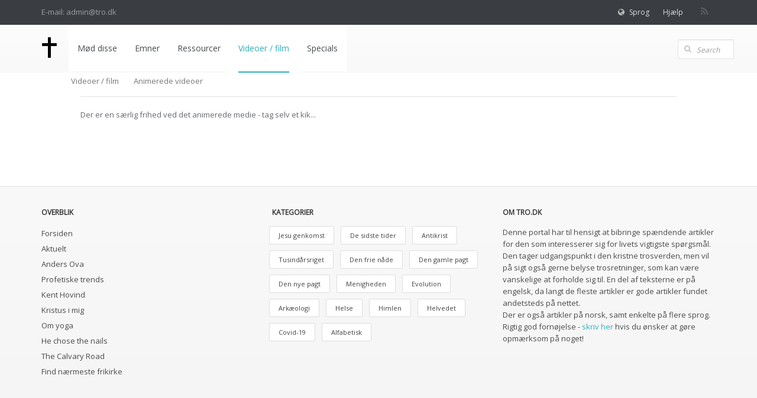

--- FILE ---
content_type: text/html; charset=utf-8
request_url: https://www.mighty.dk/data.aspx?oid=765&vid=0
body_size: 8128
content:
<!DOCTYPE html>
<html xmlns="http://www.w3.org/1999/xhtml" xml:lang="da" lang="da">
	<head>
<title>Portalen om tro - ro i ly af korset!</title>
<meta http-equiv="Content-Type" content="text/html; charset=UTF-8" />
<meta name="generator" content="Editor4u version 708 - unsafe-inline removal" />
<meta name="viewport" content="width=device-width, initial-scale=1" />

<meta name="description" content="tro kristendom livsanskuelse" />
<meta name="DocumentType" content="null" />
<meta name="lang" content="da" />
<meta name="name" content="Animerede videoer" />
<meta name="pubDate" content="201302172358" />
<meta name="pid" content="10757" />
<meta name="tid" content="12" />
<meta name="InformationSegment" content="christian" />
<link rel="canonical" href="https://mighty.dk/data.aspx?oid=765" />

<!-- tro.dk, version 708 - unsafe-inline removal -->
<link rel="shortcut icon" href="favicon.ico?v=8" type="image/x-icon" /><link rel="stylesheet" type="text/css" href="/style/print.css?v=8" media="print" />

<link rel="stylesheet" href="/style/tro.css?v=8" type="text/css" media="all" />
<link rel="stylesheet" href="/style/dialog.css?v=8" type="text/css" media="all" />
<!-- design.head end -->
<script src="//code.jquery.com/jquery-1.8.2.min.js"></script>
<!-- CSS Global Compulsory-->
    <link rel="stylesheet" href="assets/plugins/bootstrap/css/bootstrap.min.css">
    <link rel="stylesheet" href="assets/css/style.css">
    <link rel="stylesheet" href="assets/css/headers/header1.css?v=1">
    <link rel="shortcut icon" href="assets/plugins/bootstrap/ico/favicon.png">
    <!-- CSS Implementing Plugins -->    
    <link rel="stylesheet" href="assets/plugins/font-awesome/css/font-awesome.css">
<!--
    <link rel="stylesheet" href="assets/plugins/flexslider/flexslider.css" type="text/css" media="screen">    	
    <link rel="stylesheet" href="assets/plugins/parallax-slider/css/parallax-slider.css" type="text/css">
    <link rel="stylesheet" href="assets/plugins/bxslider/jquery.bxslider.css">
-->
    <link rel="stylesheet" href="//data4u.blob.core.windows.net/webstyle/jquery-ui-custom.min.css"/>
<!-- avoid empty title -->
	<link href="/style/breadcrum.css?v=8" rel="stylesheet" type="text/css" media="all" /></head>
	<body id="bodyMaster" class="layoutMaster-t12 layoutMaster-o765 chrome unknown bootstrap4">
<!--googleoff: all-->
		<form name="frmMain" method="post" action="./data.aspx?oid=765&amp;vid=0" id="frmMain">
<div>
<input type="hidden" name="clientoId" id="clientoId" value="765" />
<input type="hidden" name="clientvId" id="clientvId" value="0" />
<input type="hidden" name="children" id="children" value="28" />
<input type="hidden" name="clang" id="clang" value="da" />
<input type="hidden" name="__EVENTTARGET" id="__EVENTTARGET" value="" />
<input type="hidden" name="__EVENTARGUMENT" id="__EVENTARGUMENT" value="" />
<input type="hidden" name="__VIEWSTATE" id="__VIEWSTATE" value="/wEPDwULLTEwMzM4MTk1NTRkZN+ca9LJG/hYHoSLXYmlUQo+qeSV2E9xEj9a9oDP9/3o" />
</div>

<script type="text/javascript">
//<![CDATA[
var theForm = document.forms['frmMain'];
if (!theForm) {
    theForm = document.frmMain;
}
function __doPostBack(eventTarget, eventArgument) {
    if (!theForm.onsubmit || (theForm.onsubmit() != false)) {
        theForm.__EVENTTARGET.value = eventTarget;
        theForm.__EVENTARGUMENT.value = eventArgument;
        theForm.submit();
    }
}
//]]>
</script>


<script src="/WebResource.axd?d=NZugsEmArbE-TGELIoG9IxtjiZitNeG0BCL3y7uFQfx9uH_8SwMfYG0XwGp0aW2oe809eGEkodzxA88r1JkCCCokzwK5Q5-IFCpPf2ocwUw1&amp;t=638901598312636832" type="text/javascript"></script>

<!-- design/layoutoId: 3273, alternateLayout: 0 (activated: False), isBS4: True, layoutPersist: 0, cLang: da (DA), addWrapper: False, inclWrapper: True, leftMenuUse: True, isCached: True, domainId: 0, ownId: 7, config.layoutInternet: 3273, scriptInclude: , hasDynamics: False -->
<!-- jsUI registered -->
<script src="/ScriptResource.axd?d=M4M3NuXUhKFmif6PQBiqJOMTUBAH58g6plJfA6zXWUKoLzVmNj7Asez8kaDDxonKRHrofj_iJ6P56Xv-PNvRNNzAq3FLpZBd-dL7dMCpj1i-l4TfXjMcS6cniKOzbSYRUV-bfSMBEpRuhxIUbI9gENwcx1eicdEbGZdaAMvXXxmR2UaESFf_mkONcnzFC_7d0&amp;t=345ad968" type="text/javascript"></script>
<script src="/ScriptResource.axd?d=wP_JO9ObR30bQPdL-L3w5k9t_j20F0RjNipFICTwtSyoinVUmLX1bYx4IA_c-3BL9IB2JpZVsHkfeYbyhgINdorVmsf5-zTSCZ-awot4vbneMpMbT7D-EA97_UlhoaE4ppqLNQslZwOJ-XGI-aaiJmpm4ferF2PJaxe8A5Y7YWMMRfLm0dtwqiM21BRU8ISv0&amp;t=345ad968" type="text/javascript"></script>
<script src="WEBsrv/ajax.asmx/js" type="text/javascript"></script>
<div>

	<input type="hidden" name="__VIEWSTATEGENERATOR" id="__VIEWSTATEGENERATOR" value="9ED6FB81" />
	<input type="hidden" name="__EVENTVALIDATION" id="__EVENTVALIDATION" value="/wEdAAJZ6G8OWB1pLR8gaFuYQNvTn++rkmX8FElPrNQaa1D+xHcKZRHR0mGWtNLwrh7yiZ9T4ZAQ8q0UV8lh/mYLN0HX" />
</div><script type="text/javascript">
//<![CDATA[
Sys.WebForms.PageRequestManager._initialize('ctl03', 'frmMain', ['tctl11$UpdatePanel1',''], [], [], 300, '');
//]]>
</script>

			<input name="guid" type="hidden" id="guid" value="33111500-6ef2-41d8-a9b3-dfac2b233b0b" />
			<input type="hidden" name="search" id="search" />
<!--googleon: all-->
            <!--=== Top ===-->    
<div class="top">
    <div class="container">
        <div class="row">
            <div class="col-md-5 col-sm-6 contact">
                E-mail: admin@tro.dk
            </div>
            <div class="col-md-7 col-sm-6 col-xs-12 submenu">
                <ul class="loginbar">
                    <li><i class="icon-globe"></i><a>Sprog</a>
                        <ul class="nav-list list-unstyled">
                            <li class="active"><a href="javascript:standard.addids('data.aspx?lang=da&amp;filter=da')">Dansk</a></li>
                            <li><a href="javascript:standard.addids('data.aspx?lang=us&amp;filter=us')">English</a></li>
                        </ul>
                    </li>
                    <li><a href="data.aspx?oid=3245" class="login-btn">Hjælp</a></li>
<!--                    <li><a href="adm" class="login-btn">Login</a></li>-->
                </ul>
                <ul class="list-inline socials">
                    <li>
                        <a href="rss.aspx?oid=2521" target="_blank"><i class="icon-rss"></i></a>
                    </li>
<!--                    <li>
                        <a href="#"><i class="icon-facebook"></i></a>
                    </li>
                    <li>
                        <a href="#"><i class="icon-twitter"></i></a>
                    </li>
                    <li>
                        <a href="#"><i class="icon-google-plus"></i></a>
                    </li>
                    <li>
                        <a href="#"><i class="icon-pinterest"></i></a>
                    </li>
                    <li>
                        <a href="#"><i class="icon-linkedin"></i></a>
                    </li>
-->                </ul>

            </div>
        </div>
    </div>
</div><!--/top-->
<!--=== End Top ===-->
<div class="header">
  <div class="container">
    <!-- Menu -->
    <div class="navbar">
      <div class="container">
        <div class="navbar-header">
          <button type="button" class="navbar-toggle" data-toggle="collapse" data-target=".navbar-responsive-collapse"><span class="sr-only">Toggle navigation</span>
<span class="icon-bar"></span>
                        <span class="icon-bar"></span>
                        <span class="icon-bar"></span>
</button> 
          <!-- /navbar-collapse -->
           <!-- Logo -->
           <a href="data.aspx" class="navbar-brand"><img id="logo-header" src="getfile.aspx?id=197" alt="Logo" /></a> <!-- /logo -->
        </div>
        <div class="navbar-collapse collapse navbar-responsive-collapse navbar-left">

<ul class='nav navbar-nav mobile-menu' data-pgm='menu.ascx' data-parent='10001' data-lang='da'>
<li><a class='dropdown-toggle' data-toggle='dropdown'>Mød disse</a>
<ul class='dropdown-menu' data-pgm='menu.ascx' data-parent='12934' data-lang='da'><li class=' active'><a href='data.aspx?oid=21&amp;vid=0' class='dropdown-toggle active' data-via='langx' data-segment='2126.2126.2126'>Anders Ova</a></li><li class=' active'><a href='data.aspx?oid=12&amp;vid=0' class='dropdown-toggle active' data-via='langx' data-segment='2126.2126.2126'>Orla Lindskov</a></li><li class=' active'><a href='data.aspx?oid=3352&amp;vid=0' class='dropdown-toggle active' data-via='langx' data-segment='2126.2126.2126'>David Wilkerson</a></li><li class=' active'><a href='data.aspx?oid=3282&amp;vid=0' class='dropdown-toggle active' data-via='langx' data-segment='2126.2126.2126'>Sadhu Sundar Selvaraj</a></li><li class=''><a href='data.aspx?oid=305&amp;vid=0' class='dropdown-toggle' data-via='langx' data-segment='2124.2126.2126'>Livsberetninger</a></li><li class=''><a href='data.aspx?oid=365&amp;vid=0' class='dropdown-toggle' data-via='langx' data-segment='2124.2126.2126'>De kendte</a></li><li class=' active'><a href='data.aspx?oid=101&amp;vid=0' class='dropdown-toggle active' data-via='langx' data-segment='2126.2126.2126'>Person galleri</a></li><li class=' active'><a href='data.aspx?oid=1081&amp;vid=0' class='dropdown-toggle active' data-via='langx' data-segment='2126.2126.2126'>Troens helte</a></li><li class=' active'><a href='data.aspx?oid=260&amp;vid=0' class='dropdown-toggle active' data-via='langx' data-segment='2126.2126.2126'>Himmel/helvede - oplevelser</a></li></ul>
<li><a class='dropdown-toggle' data-toggle='dropdown'>Emner</a>
<ul class='dropdown-menu' data-pgm='menu.ascx' data-parent='12935' data-lang='da'><li class=''><a href='data.aspx?oid=847&amp;vid=0' class='dropdown-toggle' data-via='langx' data-segment='2124.2126.2126'>Trosretninger</a></li><li class=''><a href='data.aspx?oid=1138&amp;vid=0' class='dropdown-toggle' data-via='langx' data-segment='2124.2126.2126'>Evolution</a></li><li class=''><a href='data.aspx?oid=2448&amp;vid=0' class='dropdown-toggle' data-via='langx' data-segment='2124.2126.2126'>Arkæologi</a></li><li class=' active'><a href='data.aspx?oid=1210&amp;vid=0' class='dropdown-toggle active' data-via='langx' data-segment='2126.2126.2126'>Antikrist</a></li><li class=' active'><a href='data.aspx?oid=3247&amp;vid=0' class='dropdown-toggle active' data-via='langx' data-segment='2126.2126.2126'>De sidste tider</a></li><li class=' active'><a href='data.aspx?oid=3248&amp;vid=0' class='dropdown-toggle active' data-via='langx' data-segment='2126.2126.2126'>Jesu genkomst</a></li><li class=' active'><a href='data.aspx?oid=138&amp;vid=0' class='dropdown-toggle active' data-via='langx' data-segment='2126.2126.2126'>Tusindårsriget</a></li><li class=''><a href='data.aspx?oid=110&amp;vid=0' class='dropdown-toggle' data-via='langx' data-segment='2124.2126.2126'>Israel</a></li><li class=''><a href='data.aspx?oid=2995&amp;vid=0' class='dropdown-toggle' data-via='langx' data-segment='2124.2126.2126'>Helse</a></li><li class=' active'><a href='data.aspx?oid=119&amp;vid=0' class='dropdown-toggle active' data-via='langx' data-segment='2126.2126.2126'>Diverse</a></li></ul>
<li><a class='dropdown-toggle' data-toggle='dropdown'>Ressourcer</a>
<ul class='dropdown-menu' data-pgm='menu.ascx' data-parent='10427' data-lang='da'><li class=' active'><a href='data.aspx?oid=799&amp;vid=0' class='dropdown-toggle active' data-via='langx' data-segment='2126.2126.2126'>Taler</a></li><li class=' active'><a href='data.aspx?oid=2376&amp;vid=0' class='dropdown-toggle active' data-via='langx' data-segment='2126.2126.2126'>Særligt gode artikler mv.</a></li><li class=' active'><a href='data.aspx?oid=2871&amp;vid=0' class='dropdown-toggle active' data-via='langx' data-segment='2126.2126.2126'>Prædikerner</a></li><li class=' active'><a href='data.aspx?oid=2954&amp;vid=0' class='dropdown-toggle active' data-via='langx' data-segment='2126.2126.2126'>Israel</a></li></ul>
<li class='active'><a class='dropdown-toggle' data-toggle='dropdown'>Videoer / film</a>
<ul class='dropdown-menu' data-pgm='menu.ascx' data-parent='10330' data-lang='da'><li class=' active'><a href='data.aspx?oid=351&amp;vid=0' class='dropdown-toggle active' data-via='langx' data-segment='2126.2126.2126'>Jesus</a></li><li class=' active'><a href='data.aspx?oid=757&amp;vid=0' class='dropdown-toggle active' data-via='langx' data-segment='2126.2126.2126'>Apostlene</a></li><li class=' active'><a href='data.aspx?oid=761&amp;vid=0' class='dropdown-toggle active' data-via='langx' data-segment='2126.2126.2126'>Det gamle testamente</a></li><li class=' active'><a href='data.aspx?oid=764&amp;vid=0' class='dropdown-toggle active' data-via='langx' data-segment='2126.2126.2126'>Det nye testamente</a></li><li class=' active'><a href='data.aspx?oid=763&amp;vid=0' class='dropdown-toggle active' data-via='langx' data-segment='2126.2126.2126'>Dokumentation</a></li><li class=' active active'><a href='data.aspx?oid=765&amp;vid=0' class='dropdown-toggle active' data-via='langx' data-segment='2126.2126.2126'>Animerede videoer</a></li><li class=' active'><a href='data.aspx?oid=2904&amp;vid=0' class='dropdown-toggle active' data-via='langx' data-segment='2126.2126.2126'>Lovsang</a></li><li class=' active'><a href='data.aspx?oid=762&amp;vid=0' class='dropdown-toggle active' data-via='langx' data-segment='2126.2126.2126'>Øvrige</a></li></ul>
<li><a class='dropdown-toggle' data-toggle='dropdown'>Specials</a>
<ul class='dropdown-menu' data-pgm='menu.ascx' data-parent='13104' data-lang='da'><li class=' active'><a href='data.aspx?oid=213&amp;vid=0' class='dropdown-toggle active' data-via='langx' data-segment='2126.2126.2126'>Kristus i Mig</a></li><li class=''><a href='data.aspx?oid=833&amp;vid=0' class='dropdown-toggle' data-via='langx' data-segment='2124.2126.2126'>Aktuelt - blivende nyheder</a></li><li class=' active'><a href='data.aspx?oid=865&amp;vid=0' class='dropdown-toggle active' data-via='langx' data-segment='2126.2126.2126'>Profetier, syner og åbenbaringer om Endetiden</a></li><li class=''><a href='data.aspx?oid=2909&amp;vid=0' class='dropdown-toggle' data-via='langx' data-segment='2124.2126.2126'>Fænomener i endetiden</a></li><li class=''><a href='data.aspx?oid=399&amp;vid=0' class='dropdown-toggle' data-via='langx' data-segment='2124.2126.2126'>Mirakler</a></li></ul></li></ul>

        </div><!-- /navbar-collapse -->
<div class='form-search'><i class='icon icon-search'></i><input id='searchbs' type='text' placeholder='Search' class='form-control'></div>
      </div><!-- /navbar-inner -->
    </div><!-- /navbar -->
  </div><!-- /container -->
</div><!--/header --><!--=== End Header ===-->
<div class="container" data-oid="3273">
  <div class="row margin-bottom-40">
    <div class="col-md-12">
<ul id="crumbs" class="crumbs"><li class='breadcrumb-item first'><a href="data.aspx?oid=338"  title="Vis: Videoer / film">Videoer / film</a></li><li class='breadcrumb-item last active'>Animerede videoer</li></ul>
<div id="container" data-oid="3346">
  <div id="paddingWrapper" class="pane ui-layout-center">
    <div class="ui-layout-west">
      <div id="treeindex">
        <div id="ctl11_UpdatePanel1">
	
        <div class="treeindexWrapper">
            
            
        </div>
    
</div>
<div id="ctl11_UpdateProgress1" style="display:none;">

</div>

      </div><br />
      
    </div>
    <div id="resulttreeindex" class="ui-layout-center watermark">
<!--googleon: all-->
      
<div id="resultTreeindex">
    <div class='textContent' data-mode='0' data-pgm='portal.textBase'><div class="MPtextWrapper"><div class="MPtext MPtext-t12 MPtext-o765"><hr class="LineDelimiter" /><div data-no='0' data-type='text'><div class="cmsWrapper"><div class="cms cms-t12 cms-m1805 cms-o765 cmsDispCaption"><p>Der er en særlig frihed ved det animerede medie - tag selv et kik...</p></div></div></div></div></div><!-- MPtext end (MPtext-t12 MPtext-o765) --></div>
    
    
    <div id="ResultId"></div>
</div>
<!-- resultTreeindex end --> 
    </div>
  </div>
</div>
<!--googleoff: all-->
</div></div></div>
<!--=== Footer ===-->
<div class="footer">
    <div class="container widgets">
        <div class="row">
            <div class="col-md-4 col-sm-8">
                <!-- Contact Us -->
                <div><h3>Overblik</h3></div>
                <ul class="list-unstyled list-services">
                    <li><a href="data.aspx">Forsiden</a></li>
                    <li><a href="data.aspx?oid=833">Aktuelt</a></li>
                    <li><a href="data.aspx?oid=21">Anders Ova</a></li>
                    <li><a href="data.aspx?oid=865">Profetiske trends</a></li>
                    <li><a href="data.aspx?oid=1140">Kent Hovind</a></li>
                    <li><a href="data.aspx?oid=214">Kristus i mig</a></li>
                    <li><a href="data.aspx?oid=486">Om yoga</a></li>
                    <li><a href="data.aspx?oid=178">He chose the nails</a></li>
                    <li><a href="data.aspx?oid=184">The Calvary Road</a></li>
                    <li><a href="data.aspx?oid=864">Find nærmeste frikirke</a></li>
                </ul>
            </div>
            <div class="clearfix visible-sm"></div>
            <div class="col-md-4 col-sm-8">
                <!-- Blog Tags -->
                <div><h3>Kategorier</h3></div>
                <ul class="list-unstyled list-inline blog-tags">
                    <li><a href="data.aspx?oid=119&#38;iid=682"><i class="icon-tags"></i> Jesu genkomst</a></li>
                    <li><a href="data.aspx?oid=119&#38;iid=687"><i class="icon-tags"></i> De sidste tider</a></li>
                    <li><a href="data.aspx?oid=1210"><i class="icon-tags"></i> Antikrist</a></li>
                    <li><a href="data.aspx?oid=138"><i class="icon-tags"></i> Tusindårsriget</a></li>
                    <li><a href="data.aspx?oid=119&#38;iId=1052"><i class="icon-tags"></i> Den frie nåde</a></li>
                    <li><a href="data.aspx?oid=119&#38;iId=716"><i class="icon-tags"></i> Den gamle pagt</a></li>
                    <li><a href="data.aspx?oid=119&#38;iId=1051"><i class="icon-tags"></i> Den nye pagt</a></li>
                    <li><a href="data.aspx?oid=119&#38;iId=1062"><i class="icon-tags"></i> Menigheden</a></li>
                    <li><a href="data.aspx?oid=1138"><i class="icon-tags"></i> Evolution</a></li>
                    <li><a href="data.aspx?oid=2448"><i class="icon-tags"></i> Arkæologi</a></li>
                    <li><a href="data.aspx?oid=2995"><i class="icon-tags"></i> Helse</a></li>
                    <li><a href="data.aspx?oid=119&amp;iId=684"><i class="icon-tags"></i> Himlen</a></li>
                    <li><a href="data.aspx?oid=119&amp;iId=685"><i class="icon-tags"></i> Helvedet</a></li>
                    <li><a href="data.aspx?oid=3523"><i class="icon-tags"></i> Covid-19</a></li>
                    <li><a href="data.aspx?oid=922"><i class="icon-tags"></i> Alfabetisk</a></li>
                </ul>
            </div>
            <div class="col-md-4 col-sm-8">
                <!-- Monthly Newsletter -->
                <div><h3>Om tro.dk</h3></div>
                <p>Denne portal har til hensigt at bibringe spændende artikler for den som interesserer sig for livets vigtigste spørgsmål. Den tager udgangspunkt i den kristne trosverden, men vil på sigt også gerne belyse trosretninger, som kan være vanskelige at forholde sig til. En del af teksterne er på engelsk, da langt de fleste artikler er gode artikler fundet andetsteds på nettet.<br />Der er også artikler på norsk, samt enkelte på flere sprog.<br />Rigtig god fornøjelse - <a href="mailto:jan@data4u.dk?subject=tro.dk">skriv her</a> hvis du ønsker at gøre opmærksom på noget!</p>
            </div>
        </div><!--/row-->
    </div><!--/container-->
</div><!--/footer-->
<!--=== End Footer ===-->
<div class="copyright">
  <div class="container">
    <div class="row">
      <div class="col-md-6 col-sm-6 col-xs-12">
        <p>2017 © <a href="//www.data4u.dk" target="_blank" class="iframe">data4u</a>. ALL Rights Reserved.</p>
      </div>
      <div class="col-md-6 col-sm-6 col-xs-12">
        <ul class="list-inline socials">
          <li>Checkout:</li>
          <li>
            <a href="data.aspx?oid=178">Naglet</a>
          </li>
          <li>
            <a href="data.aspx?oid=310">Den ægte Jesus?</a>
          </li>
          <li>
            <a href="#"></a>
          </li>
          <li>
            <a href="#"></a>
          </li>
          <li>
            <a href="#"></a>
          </li>
          <li>
            <a href="#"></a>
          </li>
        </ul>
      </div>
    </div><!--/row-->
  </div><!--/container-->
</div><!--/copyright-->
<!--=== End Copyright ===--><!-- Version 2.1.0.0 ved data4u, system start: 14-01-2026 00:36:19, users: 9277 -->
<!--googleoff: all-->
            <input id="data4u" type="hidden" />
		

<script nonce="33111500-6ef2-41d8-a9b3-dfac2b233b0b">//<![CDATA[

(function(i,s,o,g,r,a,m){i['GoogleAnalyticsObject']=r;i[r]=i[r]||function(){
(i[r].q=i[r].q||[]).push(arguments)},i[r].l=1*new Date();a=s.createElement(o),
m=s.getElementsByTagName(o)[0];a.async=1;a.src=g;m.parentNode.insertBefore(a,m)
})(window,document,'script','https://www.google-analytics.com/analytics.js','ga');
ga('create', 'UA-30489276-1', 'auto');
ga('send', 'pageview');
//]]></script>

<!-- JS Global Compulsory -->			
<!--<script type="text/javascript" src="assets/js/jquery-1.8.2.min.js"></script>-->
<script src="//data4u.blob.core.windows.net/webjs/standard.js?v=4"></script>
<script type="text/javascript" src="assets/js/modernizr.custom.js"></script>		
<script type="text/javascript" src="assets/plugins/bootstrap/js/bootstrap.min.js"></script>	
<!-- JS Implementing Plugins -->
<script type="text/javascript" src="assets/plugins/flexslider/jquery.flexslider-min.js"></script>
<!--
<script type="text/javascript" src="assets/plugins/parallax-slider/js/modernizr.js"></script>
<script type="text/javascript" src="assets/plugins/parallax-slider/js/jquery.cslider.js"></script>
-->
<script type="text/javascript" src="assets/plugins/bxslider/jquery.bxslider.js"></script>
<script type="text/javascript" src="assets/plugins/back-to-top.js"></script>
<script type="text/javascript" src="assets/plugins/jquery.sticky.js"></script>
<!-- JS Page Level -->           
<script type="text/javascript" src="assets/js/app.js"></script>
<!--<script type="text/javascript" src="assets/js/pages/index.js"></script>-->
<script type="text/javascript" src="//data4u.blob.core.windows.net/webjs/jquery-ui-custom.min.js"></script>
<script type="text/javascript">
    jQuery(document).ready(function() {
      	App.init();
        //App.initSliders();
        //Index.initParallaxSlider();
        //App.initBxSlider1();
		// make main menu sticky
		var ieversion = 0;
		if (/MSIE (\d+\.\d+);/.test(navigator.userAgent)){ //test for MSIE x.x;
			ieversion=new Number(RegExp.$1); // capture x.x portion and store as a number
		}
		if (( ! /Android|webOS|iPhone|iPad|iPod|BlackBerry/i.test(navigator.userAgent) ) && ((ieversion >= 10) || (ieversion == 0))) {
			$(".header").sticky({topSpacing: 0});
		} else {}
    });
</script>
<!--[if lt IE 9]>
    <script src="assets/js/respond.js"></script>
<![endif]--> <script id="searchbsMaster" src="//data4u.blob.core.windows.net/webjs/searchbs.js" data-id="#searchbs" data-action="data.aspx?oid=20&vid=0"></script><!-- breadcrum.css (via shared.addStyle) --><script src="//code.jquery.com/ui/1.10.4/jquery-ui.min.js"></script><!-- jquery-ui-custom.min.css (via shared.addStyle) -->
<link type="text/css" rel="stylesheet" href="/style/jquery-ui-custom.min.css?v=8" /><script id="formsMaster" src="//data4u.blob.core.windows.net/webjs/forms.js?v=8" data-wastespace="300" data-trc="0" data-init="0"></script>
<script type="text/javascript">
//<![CDATA[
Sys.Application.add_init(function() {
    $create(Sys.UI._UpdateProgress, {"associatedUpdatePanelId":null,"displayAfter":500,"dynamicLayout":true}, null, null, $get("ctl11_UpdateProgress1"));
});
//]]>
</script>
</form>
	</body>
</html>